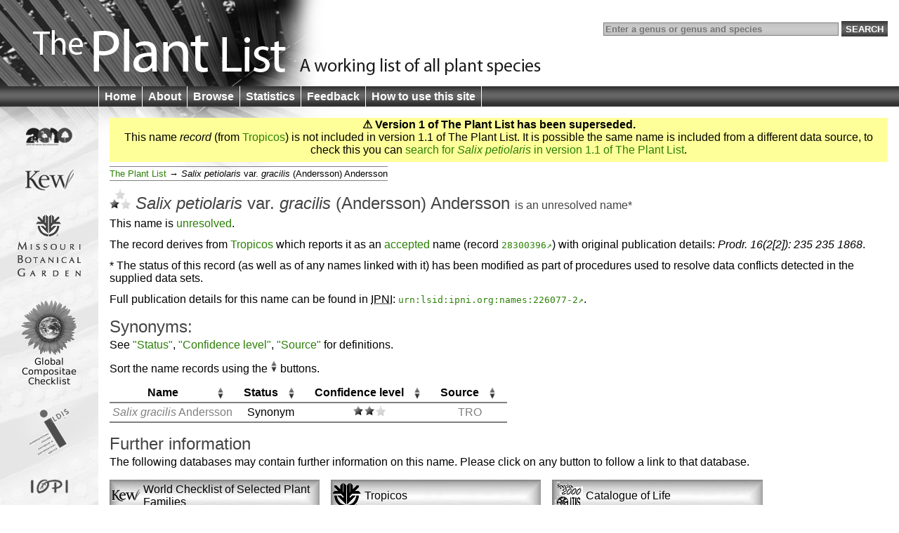

--- FILE ---
content_type: text/html;charset=UTF-8
request_url: http://www.plantlist.org/tpl/record/tro-28300396
body_size: 3052
content:
<!DOCTYPE html>
<html lang="en">
<head>
	<meta charset="UTF-8">
	<meta http-equiv="X-UA-Compatible" content="IE=Edge"/>
	<title>Salix petiolaris var. gracilis (Andersson) Andersson — The Plant List</title>
	<link rel="search" type="application/opensearchdescription+xml" href="/opensearch.xml" title="The Plant List" />
	<script type="text/javascript" src="/img/jquery-1.4.3.min.js"></script>
	<script type="text/javascript" src="/img/jquery.tablesorter.min.js"></script>
<!--[if lt IE 9]><script type="text/javascript" src="/img/html5.js"></script><![endif]-->
	<script type="text/javascript" src="/img/bsn.AutoSuggest_2.1.3.js"></script>
	<script type="text/javascript" src="/img/tpl.js"></script>
	
	<link rel="stylesheet" href="/img/tpl.css"/>
<!--[if lt IE 9]><link rel="stylesheet" href="/img/tpl-ie8.css"/><![endif]-->
<!--[if lt IE 8]><link rel="stylesheet" href="/img/tpl-ie7.css"/><![endif]-->
<!--[if lt IE 7]><link rel="stylesheet" href="/img/tpl-ie6.css"/><![endif]-->
</head>
<body>

<header>
	<h1><a href="/1/">The Plant List &mdash; A working list for all plant species</a></h1>

	<form id="headerSearchForm" action="/tpl/search" method="get">
		<input id="q" name="q" placeholder="Enter a genus or genus and species" type="search" value="" size="40"/>
		<input type="submit" value="Search" />
	</form>
</header>

<nav>
	<ul>
		<li><a href="/1/">Home</a></li>
		<li><a href="/about/">About</a></li>
		<li><a href="/browse/">Browse</a></li>
		<li><a href="/statistics/">Statistics</a></li>
		<li><a href="/feedback/">Feedback</a></li>
		<li><a href="/help/">How to use this site</a></li>
	</ul>
</nav>

<div id="container">
	<div id="logo">
		<ul>
			<li><a href="http://www.cbd.int/2010/"><img src="/img/logo-2010.gif" alt="2010 International Year of Biodiversity"/></a></li>
			<li><a href="http://www.kew.org/"><img src="/img/logo-kew.gif" alt="Royal Botanic Gardens, Kew"/></a></li>
			<li><a href="http://www.mobot.org/"><img src="/img/logo-missouri.gif" alt="Missouri Botanical Garden"/></a></li>
			<li><a href="http://www.compositae.org/checklist/"><img src="/img/logo-tica.gif" alt="International Compositae Alliance"/></a></li>
			<li><a href="http://www.ildis.org/"><img src="/img/logo-ildis.gif" alt="ILDIS"/></a></li>
			<li><a href="http://plantnet.rbgsyd.nsw.gov.au/iopi/iopihome.htm"><img src="/img/logo-iopi.png" alt="IOPI"/></a></li>
			<li><a href="http://www.nybg.org/"><img src="/img/logo-nybg.gif" alt="New York Botanic Garden"/></a></li>
			<li><a href="http://www.ipni.org/"><img src="/img/logo-ipni.gif" alt="International Plant Names Index"/></a></li>
			<li><a href="http://www.cbd.int/"><img src="/img/logo-cbd.gif" alt="Convention on Biological Diversity"/></a></li>
		</ul>
	</div>

	<div id="columns">


<section id="warnVersion">
	<p><strong>&#9888; Version 1 of The Plant List has been superseded.</strong></p>

	
		<p>This name <em>record</em> (from <a href="/about/#tropicos">Tropicos</a>) is not included in version 1.1 of The Plant List.  It is possible the same name is included from a different data source, to check this you can <a href="/tpl1.1/search?id=tro-28300396&amp;q=Salix+petiolaris&amp;ref=tpl1">search for <i>Salix petiolaris</i> in version 1.1 of The Plant List</a>.</p>
	

	
</section>

<ul class="bread">
	<li><a href="/browse/">The Plant List</a>
		<ul><li><i class="genus">Salix</i> <i class="species">petiolaris</i> <span class="infraspr">var.</span> <i class="infraspe">gracilis</i> <span class="authorship">(Andersson) Andersson</span></li></ul>
	</li>
</ul>

<section>

<h1>
	<span class="C-L"><img src="/img/bL.png" alt="L"/></span>
	<i class="genus">Salix</i> <i class="species">petiolaris</i> <span class="infraspr">var.</span> <i class="infraspe">gracilis</i> <span class="authorship">(Andersson) Andersson</span>
	<span class="subtitle">is an <a href="/about/#unresolved">unresolved</a> name<a href="#changedStatus">*</a>
</span>
</h1>



<p>This name is <a href="/about/#unresolved">unresolved</a>.</p>


<p>The record derives from <a href="/about/#tropicos">Tropicos</a> which reports it as an <a href="/about/#accepted">accepted</a> name (record <code><a rel="external" href="http://www.tropicos.org/Name/28300396">28300396</a></code>) with original publication details: <cite>Prodr. 16(2[2]): 235 235 1868</cite>.</p>

<p id="changedStatus">* The status of this record (as well as of any names linked with it) has been modified as part of procedures used to resolve data conflicts detected in the supplied data sets.</p>


<p>Full publication details for this name can be found in <abbr title="International Plant Names Index">IPNI</abbr>: <code><a rel="external" href="http://www.ipni.org/ipni/idPlantNameSearch.do?id=226077-2">urn:lsid:ipni.org:names:226077-2</a></code>.</p>

	<h2>Synonyms:</h2>
	<p id="tablehelp">See <a href="/about/#status">"Status"</a>, <a href="/about/#confidence">"Confidence level"</a>, <a href="/about/#collaborators">"Source"</a> for definitions.</p>

<table class="names synonyms">
<thead>
	<tr>
		<th>Name</th>
		<th>Status</th>
		<th>Confi&shy;dence level</th>
		<th>Source</th>
	</tr>
</thead>
<tbody>
	<tr id="Salix-G">
		<td class="name Synonym"><a href='/tpl/record/tro-28300310'><i class="genus">Salix</i> <i class="species">gracilis</i> <span class="authorship">Andersson</span></a></td>
		<td>Synonym</td>
		<td class="C-M"><img src="/img/M.png" alt="M"/></td>
		<td class="source"><a href="/about/#tropicos">TRO</a></td>
	</tr>
</tbody>
</table>

<script type="text/javascript">tplTableInit();</script>


</section>

<section class="hidePrint">
	<h2>Further information</h2>

	<p>The following databases may contain further information on this name.  Please click on any button to follow a link to that database.</p>

	<ul id="furtherInformation">
		<li class="checklist"><a rel="external" href="http://apps.kew.org/wcsp/qsearch.do?plantName=Salix+petiolaris"><img src="/img/fi-kew.gif"/><span>World Checklist of Selected Plant Families</span></a></li>
		<li class="checklist"><a rel="external" href="http://www.tropicos.org/Name/28300396"><img src="/img/fi-tropicos.gif"/><span>Tropicos</span></a></li>
		<li class="checklist"><a rel="external" href="http://www.catalogueoflife.org/annual-checklist/2010/search/all/key/Salix+petiolaris"><img src="/img/fi-col.gif"/><span>Catalogue of Life</span></a></li>
		
		<li class="specimens"><a rel="external" href="http://data.gbif.org/search/taxa/Salix+petiolaris"><img src="/img/fi-gbif.gif"/><span>Global Biodiversity Information Facility</span></a></li>
		<li class="specimens"><a rel="external" href="http://sweetgum.nybg.org/vh/specimen_list.php?Where=DetFiledAsTaxonLocal+CONTAINS+'Salix+petiolaris'"><img src="/img/fi-nybg.gif"/><span>The New York Botanical Garden Virtual Herbarium</span></a></li>
		<li class="specimens"><a rel="external" href="http://plants.jstor.org/search?genus=Salix&amp;species=petiolaris"><img src="/img/fi-jstor.png"/><span>JSTOR Plant Science</span></a></li>
		<li class="specimens"><a rel="external" href="http://apps.kew.org/herbcat/getHomePageResults.do?homePageSearchText=Salix+petiolaris"><img src="/img/fi-kew.gif"/><span>Herbarium Catalogue <small>Royal Botanic Gardens, Kew</small></span></a></li>
		
		<li class="molecular"><a rel="external" href="http://www.ncbi.nlm.nih.gov/gquery/?term=Salix+petiolaris"><img src="/img/fi-genbank.gif"/><span>National Center for Biotechnology Information</span></a></li>
		<li class="molecular"><a rel="external" href="http://www.ncbi.nlm.nih.gov/sites/entrez?db=nuccore&amp;term=Salix+petiolaris"><img src="/img/fi-genbank.gif"/><span>GenBank &mdash; Nucleotide <small>Alphabet of Life</small></span></a></li>

		<li><a rel="external" href="http://www.eol.org/search?q=Salix+petiolaris"><img src="/img/fi-eol.gif"/><span>Encyclopedia of Life</span></a></li>
		<li><a rel="external" href="http://epic.kew.org/searchepic/summaryquery.do?searchAll=true&amp;scientificName=Salix+petiolaris"><img src="/img/fi-kew.gif"/><span>Royal Botanic Gardens, Kew <small>Plant information portal</small></span></a></li>
		<li><a rel="external" href="http://www.biodiversitylibrary.org/name/Salix_petiolaris"><img src="/img/fi-bhl.gif"/><span>Biodiversity Heritage Library</span></a></li>
		<li><a rel="external" href="http://species.wikimedia.org/w/index.php?title=Special%3ASearch&amp;search=Salix+petiolaris"><img src="/img/fi-wikispecies.gif"/><span>Wikispecies</span></a></li>
		
		<li><a rel="external" href="http://images.google.com/images?q=%22Salix+petiolaris%22"><img src="/img/fi-google.png"/><span>Google Images</span></a></li>
	</ul>
	
	<p class="clear"><strong>To return to <cite>The Plant List</cite>:</strong> please use your browser's back button to return to this page.</p>
	
</section>



	</div>
</div>

<footer>
	<p>
		&copy; The Plant List 2010 &mdash;
		<a rel="license" href="/terms/">Terms and Conditions</a> &mdash;
		<a href="/cite/">How to Cite</a>
	</p>
</footer>

<script type="text/javascript" src="http://include.reinvigorate.net/re_.js"></script>
<script type="text/javascript">
try {
	reinvigorate.track("qqd10-7tcw301jmk");
} catch(err) {}
</script>

</body>
</html>

